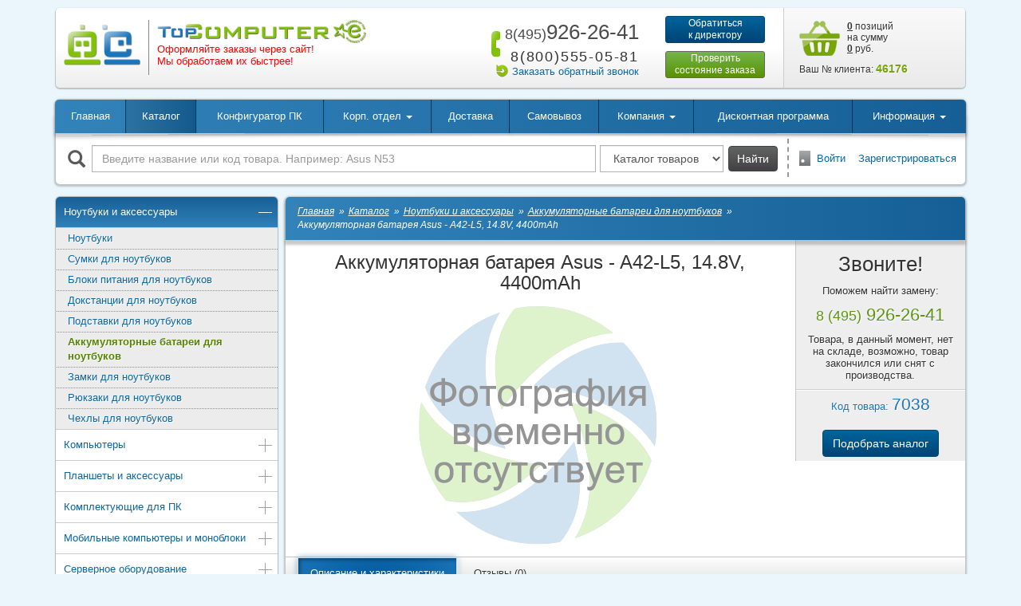

--- FILE ---
content_type: text/html; charset=windows-1251
request_url: https://topcomputer.ru/tovary/7038/
body_size: 16497
content:
<!DOCTYPE html>
<html lang="ru">
<head>
    <meta charset="windows-1251">
    <meta http-equiv="X-UA-Compatible" content="IE=edge">
    <meta name="viewport" content="width=device-width, initial-scale=1">
	<meta name="facebook-domain-verification" content="nb7xmc5wgrtxqbxr2wbb1tkc8uwpp7">
	<meta name="yandex-verification" content="57440dee93c59ffe">
	<meta name="yandex-verification" content="a69f9a29a45e319e">
    <title>Аккумуляторная батарея Asus - A42-L5, 14.8V, 4400mAh Asus L5, L5000 Series </title>
    <link href="/favicon.ico" rel="shortcut icon" type="image/x-icon">
	<meta http-equiv="Content-Type" content="text/html; charset=windows-1251">
<meta name="keywords" content="Купить аккумуляторная батарея, аккумуляторная батарея Asus - A42-L5, 14.8V, 4400mAh, цена, купить в Москве Asus, характеристики, интернет магазин, TopComputer.RU">
<meta name="description" content="Купить Аккумуляторная батарея Asus - A42-L5, 14.8V, 4400mAh Asus L5, L5000 Series в магазине Top Computer. Звоните по телефонам: 8(495)926-26-41 для Москвы и 8(800)555-05-81 других городов.">
<link rel="canonical" href="https://topcomputer.ru/tovary/7038/">
<script type="text/javascript" data-skip-moving="true">(function(w, d, n) {var cl = "bx-core";var ht = d.documentElement;var htc = ht ? ht.className : undefined;if (htc === undefined || htc.indexOf(cl) !== -1){return;}var ua = n.userAgent;if (/(iPad;)|(iPhone;)/i.test(ua)){cl += " bx-ios";}else if (/Android/i.test(ua)){cl += " bx-android";}cl += (/(ipad|iphone|android|mobile|touch)/i.test(ua) ? " bx-touch" : " bx-no-touch");cl += w.devicePixelRatio && w.devicePixelRatio >= 2? " bx-retina": " bx-no-retina";var ieVersion = -1;if (/AppleWebKit/.test(ua)){cl += " bx-chrome";}else if ((ieVersion = getIeVersion()) > 0){cl += " bx-ie bx-ie" + ieVersion;if (ieVersion > 7 && ieVersion < 10 && !isDoctype()){cl += " bx-quirks";}}else if (/Opera/.test(ua)){cl += " bx-opera";}else if (/Gecko/.test(ua)){cl += " bx-firefox";}if (/Macintosh/i.test(ua)){cl += " bx-mac";}ht.className = htc ? htc + " " + cl : cl;function isDoctype(){if (d.compatMode){return d.compatMode == "CSS1Compat";}return d.documentElement && d.documentElement.clientHeight;}function getIeVersion(){if (/Opera/i.test(ua) || /Webkit/i.test(ua) || /Firefox/i.test(ua) || /Chrome/i.test(ua)){return -1;}var rv = -1;if (!!(w.MSStream) && !(w.ActiveXObject) && ("ActiveXObject" in w)){rv = 11;}else if (!!d.documentMode && d.documentMode >= 10){rv = 10;}else if (!!d.documentMode && d.documentMode >= 9){rv = 9;}else if (d.attachEvent && !/Opera/.test(ua)){rv = 8;}if (rv == -1 || rv == 8){var re;if (n.appName == "Microsoft Internet Explorer"){re = new RegExp("MSIE ([0-9]+[\.0-9]*)");if (re.exec(ua) != null){rv = parseFloat(RegExp.$1);}}else if (n.appName == "Netscape"){rv = 11;re = new RegExp("Trident/.*rv:([0-9]+[\.0-9]*)");if (re.exec(ua) != null){rv = parseFloat(RegExp.$1);}}}return rv;}})(window, document, navigator);</script>


<link href="/bitrix/js/ui/fonts/opensans/ui.font.opensans.min.css?16625359412320" type="text/css"  rel="stylesheet" >
<link href="/bitrix/js/main/popup/dist/main.popup.bundle.min.css?166253596724774" type="text/css"  rel="stylesheet" >
<link href="/bitrix/js/altasib.errorsend/css/window.css?1560168518540" type="text/css"  rel="stylesheet" >
<link href="/bitrix/cache/css/s1/tpc_2017/page_c56cea24439300a5d67ac2e4b279c2d2/page_c56cea24439300a5d67ac2e4b279c2d2_v1.css?176899951112573" type="text/css"  rel="stylesheet" >
<link href="/bitrix/cache/css/s1/tpc_2017/template_85db9e233572dbf46666c51a6d9357ca/template_85db9e233572dbf46666c51a6d9357ca_v1.css?1768999511286632" type="text/css"  data-template-style="true" rel="stylesheet" >







<link href="/local/templates/tpc_2017/css/printer.css" rel="stylesheet" media="print">
	<script data-skip-moving="true">
 !function(f,b,e,v,n,t,s)
 {if(f.fbq)return;n=f.fbq=function(){n.callMethod?
 n.callMethod.apply(n,arguments):n.queue.push(arguments)};
 if(!f._fbq)f._fbq=n;n.push=n;n.loaded=!0;n.version='2.0';
 n.queue=[];t=b.createElement(e);t.async=!0;
 t.src=v;s=b.getElementsByTagName(e)[0];
 s.parentNode.insertBefore(t,s)}(window, document,'script',
 'https://connect.facebook.net/en_US/fbevents.js');
 fbq('init', '575974766916608');
 fbq('track', 'PageView');
 </script>

<noscript><img height="1" width="1" style="display:none;" src="https://www.facebook.com/tr?id=575974766916608&ev=PageView&noscript=1"></noscript>    <script data-skip-moving="true">
    var vkPixel, vkPriceId = 142794;
    window.vkAsyncInit = function() {
        vkPixel = new VK.Pixel('VK-RTRG-1052341-bVGQf'); vkPixel.Hit();
            }
</script>
<script data-skip-moving="true" src="//vk.com/js/api/openapi.js?169" async></script>    <!-- Admitad -->	
<script data-skip-moving="true" src="https://www.artfut.com/static/tagtag.min.js?campaign_code=55d7544463" async onerror='var self = this;window.ADMITAD=window.ADMITAD||{},ADMITAD.Helpers=ADMITAD.Helpers||{},ADMITAD.Helpers.generateDomains=function(){for(var e=new Date,n=Math.floor(new Date(2020,e.getMonth(),e.getDate()).setUTCHours(0,0,0,0)/1e3),t=parseInt(1e12*(Math.sin(n)+1)).toString(30),i=["de"],o=[],a=0;a<i.length;++a)o.push({domain:t+"."+i[a],name:t});return o},ADMITAD.Helpers.findTodaysDomain=function(e){function n(){var o=new XMLHttpRequest,a=i[t].domain,D="https://"+a+"/";o.open("HEAD",D,!0),o.onload=function(){setTimeout(e,0,i[t])},o.onerror=function(){++t<i.length?setTimeout(n,0):setTimeout(e,0,void 0)},o.send()}var t=0,i=ADMITAD.Helpers.generateDomains();n()},window.ADMITAD=window.ADMITAD||{},ADMITAD.Helpers.findTodaysDomain(function(e){if(window.ADMITAD.dynamic=e,window.ADMITAD.dynamic){var n=function(){return function(){return self.src?self:""}}(),t=n(),i=(/campaign_code=([^&]+)/.exec(t.src)||[])[1]||"";t.parentNode.removeChild(t);var o=document.getElementsByTagName("head")[0],a=document.createElement("script");a.src="https://www."+window.ADMITAD.dynamic.domain+"/static/"+window.ADMITAD.dynamic.name.slice(1)+window.ADMITAD.dynamic.name.slice(0,1)+".min.js?campaign_code="+i,o.appendChild(a)}});'></script>
<!-- /Admitad -->	<!--[if lt IE 9]>
    <script data-skip-moving="true" src="https://oss.maxcdn.com/html5shiv/3.7.3/html5shiv.min.js"></script>
    <script data-skip-moving="true" src="https://oss.maxcdn.com/respond/1.4.2/respond.min.js"></script>
    <![endif]-->
</head>
<body>
<script data-skip-moving="true" type="text/javascript">
var cookie_name = 'deduplication_cookie';
var days_to_store = 90;
var deduplication_cookie_value = 'admitad';
var channel_name = 'utm_source';

getSourceParamFromUri = function () {
    var pattern = channel_name + '=([^&]+)';
    var re = new RegExp(pattern);
    return (re.exec(document.location.search) || [])[1] || '';
};
getSourceCookie = function () {
    var matches = document.cookie.match(new RegExp(
        '(?:^|; )' + cookie_name.replace(/([\.$?*|{}\(\)\[\]\\\/\+^])/g, '\\$1') + '=([^;]*)'
    ));
    return matches ? decodeURIComponent(matches[1]) : undefined;
};
setSourceCookie = function () {
    var param = getSourceParamFromUri();
    if (!param) { return; }
    var period = days_to_store * 60 * 60 * 24 * 1000; // в секундах
    var expiresDate = new Date((period) + +new Date);
    var cookieString = cookie_name + '=' + param + '; path=/; expires=' + expiresDate.toGMTString();
    document.cookie = cookieString;
    document.cookie = cookieString + '; domain=.' + location.host;
};
setSourceCookie();
</script>


<div id="panel"></div>
<!--'start_frame_cache_y0XwfU'--><!--'end_frame_cache_y0XwfU'--><div id="site" class="container">	
	<div id="header" class="def-mb">
        <div class="logo-box">
            <div class="logo-wrapper">
                <div class="logo-1">
                    <a href="/"><img class="img-responsive" src="/local/templates/tpc_2017/images/logo-1.png" alt="logo-1"></a>
                </div>
                <div class="logo-2">
                    <a href="/"><img class="img-responsive" src="/local/templates/tpc_2017/images/logo-3.png" alt="logo-2"></a>
                    <!-- <p class="slogan">Есть из чего выбрать</p>-->                    <!--<p class="address">Выгодные условия быстрой доставки</p>-->
<p class="address" style="color:red">Оформляйте заказы через сайт!<br>Мы обработаем их быстрее!</p>                </div>
            </div>
        </div>
        <div class="phone-box">
            <div class="phone-1">
                <a href="tel:+74959262641" class="text-nowrap">
	<span class="sprite-bef icon-bef-phone" aria-hidden="true"></span>
	<span class="phone-code">8(495)</span>926-26-41
</a>            </div>
            <div class="phone-2">
                <span class="phone-desc">многоканальный</span>
<div class="clearfix"></div>
<span class="phone-code">8(800)</span>555-05-81            </div>
            <div class="callback-box">
                <span class="sprite-bef icon-bef-callback" aria-hidden="true"></span><a class="js-link" href="#callback_window" data-role="window-fb" data-fancybox-type="ajax" data-window-title="Заказать обратный звонок">Заказать обратный звонок</a>
            </div>
        </div>
        <div class="btn-box hidden-print">
            <a class="btn btn-blue btn-sm btn-director" href="#contact_director_window" data-role="window-fb" data-fancybox-type="ajax" data-window-title="Обратиться к директору">Обратиться<br>к директору</a>
            <a class="btn btn-green btn-sm btn-order" href="/informatsiia/order-info/">Проверить<br>состояние заказа</a>
        </div>
        <div class="basket-line-box">
            <div class="basket-line-wrap">
                <div id="basket-line">
	<!--'start_frame_cache_basket-line'--><!--noindex-->	
	<a rel="nofollow" href="/korzina/" class="sprite icon-basket"></a>
    <a rel="nofollow" href="/korzina/"><span>0</span> позиций<br>
	на сумму<br>
	<span>0</span> руб.</a>
<!--noindex-->
<!--'end_frame_cache_basket-line'--></div>
            </div>
            <div id="client-number-box" class="client-number-box">
	<!--'start_frame_cache_ophHye'-->	Ваш № клиента:  <span>46176</span>
	<!--'end_frame_cache_ophHye'--></div>        </div>
	</div>

    <!--noindex-->

<!--/noindex-->
	<div class="wbox wbox-nulrp box-shadow-1 def-mb hidden-print">
        <div class="top-menu-wrap">            
			<nav id="top-menu" class="navbar navbar-default navbar-hover shadow-line-1">
    <div class="container-fluid">
        <div class="navbar-header">
            <button type="button" class="navbar-toggle collapsed" data-toggle="collapse" data-target="#top-menu-collapse" aria-expanded="false">
                <span class="icon-bar"></span>
                <span class="icon-bar"></span>
                <span class="icon-bar"></span>
            </button>
            <a class="navbar-brand visible-xs" href="#">Меню</a>
        </div>
        <div id="top-menu-collapse" class="collapse navbar-collapse">
            <ul class="nav navbar-nav top-menu-nav">
							<li><a href="/">Главная</a></li>
								<li class="active"><a href="/katalog/">Каталог</a></li>
								<li><a href="/pc-configurator/">Конфигуратор ПК</a></li>
								
				<li><a href="/informatsiia/korporativnyi-otdel/" class="dropdown-toggle" data-toggle="dropdown" role="button" aria-haspopup="true" aria-expanded="false">Корп. отдел <span class="caret"></span></a>
					<ul class="dropdown-menu">
								<li><a href="/informatsiia/korporativnyi-otdel/zakaz/">Оформить заказ</a></li>
								<li><a href="/informatsiia/korporativnyi-otdel/">Общая информация</a></li>
								<li class="last"><a href="/informatsiia/korporativnyi-otdel/#sendcard">Отправить реквизиты</a></li>
				</ul></li>				<li><a href="/informatsiia/dostavka/">Доставка</a></li>
								<li><a href="/informatsiia/samovyvoz/">Самовывоз</a></li>
								
				<li><a href="/kompaniia/" class="dropdown-toggle" data-toggle="dropdown" role="button" aria-haspopup="true" aria-expanded="false">Компания <span class="caret"></span></a>
					<ul class="dropdown-menu">
								<li><a href="/kompaniia/">Компания</a></li>
								<li><a href="/kompaniia/vakansii/">Вакансии</a></li>
								<li><a href="/kompaniia/kontakty/">Контакты</a></li>
								<li><a href="/kompaniia/otzyvy/">Отзывы</a></li>
								<li class="last"><a href="/kompaniia/rekvizity/">Реквизиты</a></li>
				</ul></li>				<li><a href="/diskont/">Дисконтная программа</a></li>
								
				<li class="right-drop last"><a href="#" class="dropdown-toggle" data-toggle="dropdown" role="button" aria-haspopup="true" aria-expanded="false">Информация <span class="caret"></span></a>
					<ul class="dropdown-menu">
								<li><a href="/promo/">Акции</a></li>
								<li><a href="/informatsiia/stati/">Статьи</a></li>
								<li><a href="/informatsiia/zakony/">Законы</a></li>
								<li><a href="/informatsiia/garantiia-servis/">Гарантийное и сервисное обслуживание</a></li>
								<li><a href="/informatsiia/servisnye-centry/">Адреса авторизованных сервисных центров в Москве</a></li>
								<li><a href="/informatsiia/dopolnitelnaia-garantiia/">Дополнительная гарантия на компьютеры</a></li>
								<li><a href="/informatsiia/remont-kompiuterov/">Ремонт компьютеров</a></li>
								<li><a href="/informatsiia/politika-konfidentsialnosti/">Политика конфиденциальности</a></li>
								<li><a href="/informatsiia/order-info/">Проверка состояния заказа</a></li>
								<li><a href="/informatsiia/pravila-prodazhi-tovarov-publichnaya-oferta/">Правила продажи товаров (публичная оферта)</a></li>
								<li class="last"><a href="/informatsiia/instruktsiya-po-oformleniyu-zakazov/">Инструкция по оформлению Заказов</a></li>
				</ul></li>            </ul>
        </div>
    </div>
</nav>			
        </div>
		<!--noindex-->
        <div class="row row-mlr-fix">
		
			<div class="col-sm-12 col-md-9 search-box">
	<form action="/search/" class="form-inline">
		<!--'start_frame_cache_LNOzu6'-->		<div class="row row-sp">
			<div class="col-xs-12 input-box">
				<label for="main-search-field" class="search-label"><span class="glyphicon glyphicon-search" aria-hidden="true"></span></label>
				<input id="main-search-field" type="text" name="q" class="form-control search-field" value="" placeholder="Введите название или код товара. Например: Asus N53">
			</div>
			<div class="control-box">
				<select class="form-control" name="where">
										<option value="iblock_catalogs">Каталог товаров</option>
										<option value="iblock_info">Информация</option>
										<option value="">Везде</option>
				</select>
				<button type="submit" class="btn btn-md btn-grey">Найти</button>
			</div>
		</div>
		<!--'end_frame_cache_LNOzu6'-->	</form>
</div>            
			<!--noindex-->
<div class="col-sm-12 col-md-3 auth-box">
	<span class="sprite-bef icon-bef-door"></span><a href="/login/?backurl=%2Ftovary%2F7038%2F" rel="nofollow">Войти</a>
		&nbsp;&nbsp;&nbsp;<a href="/login/?register=yes&amp;backurl=%2Ftovary%2F7038%2F" rel="nofollow">Зарегистрироваться</a>
	</div>
<!--/noindex-->           
        </div>
		<!--/noindex-->
    </div>
	<!--'start_frame_cache_2DJmFo'--><div class="row row-no-gutters">
	<div class="col-xs-12">
		<div id="carousel-aicXL_697acc8241e12" class="owl-carousel owl-theme-tpc def-mb owl-carouselHBanner hidden-xs">
			<a href="https://topcomputer.ru/informatsiia/korporativnyi-otdel/" title="Обслуживание юридических лиц" target="" style="display:block;"><img src="/upload/rk/589/cmgme8sna06sr3nbzfjvrcea5hw4my2v.jpg"></a>		</div>
	</div>
</div>

<!--'end_frame_cache_2DJmFo'--><div class="row row-sp main-box def-mb">
        <div class="hidden-xs col-sm-3 col-padding hidden-print">
        


<ul id="left-menu" class="box-shadow-2">
		<li class="active open"><a href="/katalog/591-aksessuary-dlia-noutbukov/">Ноутбуки и аксессуары <span class="caret"></span></a>
			<ul>
			<li><a href="/katalog/1-noutbuki/">Ноутбуки</a></li>
			<li><a href="/katalog/96-sumki-dlia-noutbukov/">Сумки для ноутбуков</a></li>
			<li><a href="/katalog/120-adaptery-pitaniia-dlia-noutbukov/">Блоки питания для ноутбуков</a></li>
			<li><a href="/katalog/121-dok-stantsii-dlia-noutbukov/">Докстанции для ноутбуков</a></li>
			<li><a href="/katalog/123-podstavki-dlia-noutbukov/">Подставки для ноутбуков</a></li>
			<li class="active"><a href="/katalog/267-akkumuliatornye-batarei-dlia-noutbukov/">Аккумуляторные батареи для ноутбуков</a></li>
			<li><a href="/katalog/3553-zamki-dlya-noutbukov/">Замки для ноутбуков</a></li>
			<li><a href="/katalog/1561-ryukzaki-dlya-noutbukov/">Рюкзаки для ноутбуков</a></li>
			<li><a href="/katalog/1563-chekhly-dlya-noutbukov/">Чехлы для ноутбуков</a></li>
	</ul></li>		<li><a href="/katalog/84-kompiutery/">Компьютеры <span class="caret" data-sub-menu-type="ajax" data-parent-id="84"></span></a></li>
			<li><a href="/katalog/592-aksessuary-dlia-planshetov/">Планшеты и аксессуары <span class="caret" data-sub-menu-type="ajax" data-parent-id="592"></span></a></li>
			<li><a href="/katalog/254-komplektuiushchie-dlia-pk/">Комплектующие для ПК <span class="caret" data-sub-menu-type="ajax" data-parent-id="254"></span></a></li>
			<li><a href="/katalog/3040-mobilnye-kompyutery-i-monobloki/">Мобильные компьютеры и моноблоки <span class="caret" data-sub-menu-type="ajax" data-parent-id="3040"></span></a></li>
			<li><a href="/katalog/758-servernoe-oborudovanie/">Серверное оборудование <span class="caret" data-sub-menu-type="ajax" data-parent-id="758"></span></a></li>
			<li><a href="/katalog/136-setevoe-oborudovanie/">Сетевое оборудование <span class="caret" data-sub-menu-type="ajax" data-parent-id="136"></span></a></li>
			<li><a href="/katalog/83-periferiia-aksessuary-dlia-pk/">Периферия и аксессуары для ПК <span class="caret" data-sub-menu-type="ajax" data-parent-id="83"></span></a></li>
			<li><a href="/katalog/128-soft-uslugi/">Софт и услуги <span class="caret" data-sub-menu-type="ajax" data-parent-id="128"></span></a></li>
			<li><a href="/katalog/268-telefony-smartfony/">Телефоны и смартфоны <span class="caret" data-sub-menu-type="ajax" data-parent-id="268"></span></a></li>
			<li><a href="/katalog/1392-televizory-aksessuary/">Телевизоры и аксессуары <span class="caret" data-sub-menu-type="ajax" data-parent-id="1392"></span></a></li>
			<li><a href="/katalog/1393-audio-video-tekhnika/">Аудио- и видеотехника <span class="caret" data-sub-menu-type="ajax" data-parent-id="1393"></span></a></li>
			<li><a href="/katalog/847-foto-videokamery/">Фото- и видеокамеры <span class="caret" data-sub-menu-type="ajax" data-parent-id="847"></span></a></li>
			<li><a href="/katalog/532-klimaticheskaia-tekhnika/">Климатическая техника <span class="caret" data-sub-menu-type="ajax" data-parent-id="532"></span></a></li>
			<li><a href="/katalog/326-igrovie-pristavki/">Игровые приставки <span class="caret" data-sub-menu-type="ajax" data-parent-id="326"></span></a></li>
			<li><a href="/katalog/414-tekhnika-dlia-doma/">Техника для дома <span class="caret" data-sub-menu-type="ajax" data-parent-id="414"></span></a></li>
			<li><a href="/katalog/1253-tovary-dlia-doma/">Товары для дома <span class="caret" data-sub-menu-type="ajax" data-parent-id="1253"></span></a></li>
			<li><a href="/katalog/1659-tovary-dlia-kukhni/">Товары для кухни <span class="caret" data-sub-menu-type="ajax" data-parent-id="1659"></span></a></li>
			<li><a href="/katalog/531-tekhnika-dlia-kukhni/">Техника для кухни <span class="caret" data-sub-menu-type="ajax" data-parent-id="531"></span></a></li>
			<li><a href="/katalog/1036-tovary-dlia-ofisa/">Товары для офиса и магазинов <span class="caret" data-sub-menu-type="ajax" data-parent-id="1036"></span></a></li>
			<li><a href="/katalog/1401-bytovaia-khimiia-chistiashchie-sredstva/">Бытовая химия <span class="caret" data-sub-menu-type="ajax" data-parent-id="1401"></span></a></li>
			<li><a href="/katalog/1406-dacha-sad-ogorod/">Дача, сад и огород <span class="caret" data-sub-menu-type="ajax" data-parent-id="1406"></span></a></li>
			<li><a href="/katalog/1250-kompyuternye-stulya-kresla/">Компьютерные стулья и кресла <span class="caret" data-sub-menu-type="ajax" data-parent-id="1250"></span></a></li>
			<li><a href="/katalog/2915-tekstil/">Текстиль <span class="caret" data-sub-menu-type="ajax" data-parent-id="2915"></span></a></li>
			<li><a href="/katalog/3638-torgovoe-oborudovanie/">Торговое оборудование <span class="caret" data-sub-menu-type="ajax" data-parent-id="3638"></span></a></li>
			<li><a href="/katalog/1065-turizm-otdykh/">Туризм и отдых <span class="caret" data-sub-menu-type="ajax" data-parent-id="1065"></span></a></li>
			<li><a href="/katalog/1290-khobbi-razvlecheniya/">Хобби и развлечения <span class="caret" data-sub-menu-type="ajax" data-parent-id="1290"></span></a></li>
			<li><a href="/katalog/415-poleznye-melochi/">Полезные мелочи <span class="caret" data-sub-menu-type="ajax" data-parent-id="415"></span></a></li>
			<li><a href="/katalog/700-instrumenty/">Инструменты <span class="caret" data-sub-menu-type="ajax" data-parent-id="700"></span></a></li>
			<li><a href="/katalog/861-gadzhety/">Гаджеты <span class="caret" data-sub-menu-type="ajax" data-parent-id="861"></span></a></li>
			<li><a href="/katalog/829-detskie-tovary/">Детские товары <span class="caret" data-sub-menu-type="ajax" data-parent-id="829"></span></a></li>
			<li><a href="/katalog/615-krasota-zdorove/">Красота и здоровье <span class="caret" data-sub-menu-type="ajax" data-parent-id="615"></span></a></li>
			<li><a href="/katalog/746-sport-otdykh/">Спорт и отдых <span class="caret" data-sub-menu-type="ajax" data-parent-id="746"></span></a></li>
			<li><a href="/katalog/833-santekhnika/">Сантехника и отопление <span class="caret" data-sub-menu-type="ajax" data-parent-id="833"></span></a></li>
			<li><a href="/katalog/322-avtotovary/">Автотовары <span class="caret" data-sub-menu-type="ajax" data-parent-id="322"></span></a></li>
	</ul>
<div class="clearfix def-mb"></div>

<div class="lazy-load-box" data-lazy-load-tag="banner_1"></div>
<div class="lazy-load-box" data-lazy-load-tag="banner_2"></div>





<div class="lazy-load-box" data-lazy-load-tag="banner_7"></div>

    </div>
        <div class="col-xs-12 col-sm-9 col-padding print-width-100">
        <div class="wbox main-wbox wbox-nulrp box-shadow-1">
            <div class="wbox-header box-shadow-3"><ul class="breadcrumbs breadcrumbs-white" itemscope itemtype="http://schema.org/BreadcrumbList">
			<li itemprop="itemListElement" itemscope itemtype="http://schema.org/ListItem">
				<a href="/" title="Главная" itemprop="item"><span itemprop="name">Главная</span></a>
				<meta itemprop="position" content="1">
			</li>
			<li itemprop="itemListElement" itemscope itemtype="http://schema.org/ListItem">
				<a href="/katalog/" title="Каталог" itemprop="item"><span itemprop="name">Каталог</span></a>
				<meta itemprop="position" content="2">
			</li>
			<li itemprop="itemListElement" itemscope itemtype="http://schema.org/ListItem">
				<a href="/katalog/591-aksessuary-dlia-noutbukov/" title="Ноутбуки и аксессуары" itemprop="item"><span itemprop="name">Ноутбуки и аксессуары</span></a>
				<meta itemprop="position" content="3">
			</li>
			<li itemprop="itemListElement" itemscope itemtype="http://schema.org/ListItem">
				<a href="/katalog/267-akkumuliatornye-batarei-dlia-noutbukov/" title="Аккумуляторные батареи для ноутбуков" itemprop="item"><span itemprop="name">Аккумуляторные батареи для ноутбуков</span></a>
				<meta itemprop="position" content="4">
			</li>		
			<li>
				Аккумуляторная батарея Asus - A42-L5, 14.8V, 4400mAh
			</li></ul></div><div class="clearfix"></div>                            <div class="clearfix"></div>
                                    
	
<div id="catalog-product-detail" class="row catalog-product" itemscope itemtype="https://schema.org/Product">
	<div class="col-md-12 col-lg-9 col-1">
		<h1 class="product-title" itemprop="name">Аккумуляторная батарея Asus - A42-L5, 14.8V, 4400mAh</h1>
		<div class="product-images-box">
			<div class="product-icon-box">
						</div>			
						
			<div class="owl-carousel owl-theme-tpc product-images">
						
				<div class="product-img">
					<img itemprop="image" class="img-responsive center-block" src="/upload/resize_cache/images/f9/400_400_140cd750bba9870f18aada2478b24840a/f9d67632773c83d42aa1cf94ddb3524c.jpg" alt="" title="">				</div>
						</div>
		</div>
	</div>
	<div class="col-md-12 col-lg-3 col-2">
		<div class="row">
					<div class="col-xs-6 col-lg-12 col-1">
				<div class="not-available-notice">
					
<p class="notice-title">Звоните!</p>
<p>Поможем найти замену:</p>
<p class="notice-phone text-green"><span>8 (495)</span> 926-26-41</p>
<p>Товара, в данный момент, нет на складе, возможно, товар закончился или снят с производства.</p>				</div>			
			</div>
			<div class="col-xs-6 col-lg-12 col-2">
				<div class="clearfix sep-line-1 not-available-sep-line"></div>
				<div class="product-art">Код товара: <span>7038</span></div>
                                <br>
                <a href="/katalog/267-akkumuliatornye-batarei-dlia-noutbukov/" class="btn btn-blue">Подобрать аналог</a>
                			</div>
				</div>
	</div>	
	<div class="clearfix"></div>
    <div class="clearfix"></div>	
	
	
	<ul id="product-tabs" class="nav nav-tabs nav-tabs-2">	
	<li class="active"><a href="#tab1-1"  data-toggle="tab">Описание и характеристики</a></li>
	<li><a href="#tab1-2"  data-toggle="tab">Отзывы (0)</a></li>
</ul>
<div class="tab-content">
	<div id="tab1-1" class="tab-pane fade in active">
				
			
			<div class="clearfix"></div>
	
		<table class="catalog-product-props">
		<tbody>
				<tr>
			<td class="prop-title">Тип аккумулятора:</td>	
			<td>
							Li-Ion						</td>
		</tr>
				<tr>
			<td class="prop-title">Количество ячеек аккумулятора:</td>	
			<td>
							6						</td>
		</tr>
				<tr>
			<td class="prop-title">Ёмкость аккумулятора:</td>	
			<td>
							4400mAh						</td>
		</tr>
				<tr>
			<td class="prop-title">Напряжение аккумулятора:</td>	
			<td>
							14.8V						</td>
		</tr>
				<tr>
			<td class="prop-title">Совместимость:</td>	
			<td>
							A42-L5						</td>
		</tr>
				<tr>
			<td class="prop-title">Подходит для моделей:</td>	
			<td>
							Asus L5, L5C, L5D, L5G, L5000, L5000C, L5000D, L5000G, L5500, L5800, L5900 Series						</td>
		</tr>
					</tbody>
	</table>
			</div>	
	<div id="tab1-2" class="tab-pane fade">
			 <!--'start_frame_cache_lAlZWM'--><div id="sotbit-reviews-statistic" class="row">
    <div class="col-xs-12">
        <h3>Отзывы&nbsp;(0)</h3>
                    <p class="no-reviews-title1">У данного товара пока нет отзывов </p>
            <p class="no-reviews-title2">Оставьте свой отзыв! </p>
            </div>
</div>
<!--'end_frame_cache_lAlZWM'--><!--'start_frame_cache_YTCRup'--><div class="add-reviews">
    <div class="row">
        <div class="col-xs-12">
            <div class="alert alert-success alert-dismissible success def-mb" role="alert" style="display:none;">
                <button type="button" class="close" onclick="$(this).parent().hide(); return false;" aria-label="Close"><span aria-hidden="true">&times;</span></button>
                Спасибо, Ваш отзыв отправлен.            </div>
            <a href="javascript:void(0);" class="btn btn-green btn-spoiler">Написать отзыв</a>
        </div>
    </div>
    <div class="row spoiler-reviews-body">
        <div class="col-xs-12">
                    <div class="alert alert-warning" role="alert">
                <p>Комментарии могут оставлять только зарегистрированные и авторизованные пользователи.</p>
            </div>
                </div>
    </div>
</div>
<!--'end_frame_cache_YTCRup'-->
<div id="sotbit-reviews-filter" class="row row-no-gutters" data-url="/tovary/7038/" data-max-rating="5" data-id-element="7038" data-site-dir="/" data-template="top">
    <div class="col-xs-12 col-sm-6 filter-box">
        <span class="filter-label">Фильтр: </span>
        <div class="dropdown">
            <button class="btn btn-default btn-md dropdown-toggle" type="button" id="sotbit-reviews-filter-rating" data-toggle="dropdown" aria-haspopup="true" aria-expanded="true">
                <span class="current-rating" data-value="-1">Общий рейтинг (0)</span>
                <span class="caret"></span>
            </button>
            <ul id="sotbit-reviews-filter-rating-menu" class="dropdown-menu" aria-labelledby="">
                <li><a href="javascript:void(0);" data-value="-1">Общий рейтинг (0)</a></li>
                                    <li>
                        <a href="javascript:void(0);" data-value="5">
                            <span class="glyphicon glyphicon-star"></span> <span class="glyphicon glyphicon-star"></span> <span class="glyphicon glyphicon-star"></span> <span class="glyphicon glyphicon-star"></span> <span class="glyphicon glyphicon-star"></span> (0)
                        </a>
                    </li>
                                    <li>
                        <a href="javascript:void(0);" data-value="4">
                            <span class="glyphicon glyphicon-star"></span> <span class="glyphicon glyphicon-star"></span> <span class="glyphicon glyphicon-star"></span> <span class="glyphicon glyphicon-star"></span> (0)
                        </a>
                    </li>
                                    <li>
                        <a href="javascript:void(0);" data-value="3">
                            <span class="glyphicon glyphicon-star"></span> <span class="glyphicon glyphicon-star"></span> <span class="glyphicon glyphicon-star"></span> (0)
                        </a>
                    </li>
                                    <li>
                        <a href="javascript:void(0);" data-value="2">
                            <span class="glyphicon glyphicon-star"></span> <span class="glyphicon glyphicon-star"></span> (0)
                        </a>
                    </li>
                                    <li>
                        <a href="javascript:void(0);" data-value="1">
                            <span class="glyphicon glyphicon-star"></span> (0)
                        </a>
                    </li>
                            </ul>
        </div>
    </div>
    <div class="col-xs-12 col-sm-6 sort-box">
        <span class="sort-label">Сортировать по:</span>
        <div class="dropdown">
            <button class="btn btn-default btn-md dropdown-toggle" type="button" id="sotbit-reviews-sort" data-toggle="dropdown" aria-haspopup="true" aria-expanded="true">
                <span class="current-sort" data-sort-by="DATE_CREATION" data-sort-order="">Самые новые</span>
                <span class="caret"></span>
            </button>
            <ul id="sotbit-reviews-sort-menu" class="dropdown-menu" aria-labelledby="sotbit-reviews-sort">
                <li><a href="javascript:void(0);" data-sort-by="DATE_CREATION" data-sort-order="desc">Самые новые</a></li>
                <li><a href="javascript:void(0);" data-sort-by="DATE_CREATION" data-sort-order="asc">Самые старые</a></li>
                <li><a href="javascript:void(0);" data-sort-by="RATING" data-sort-order="desc">Высокий рейтинг</a></li>
                <li><a href="javascript:void(0);" data-sort-by="RATING" data-sort-order="asc">Низкий рейтинг</a></li>
                <li><a href="javascript:void(0);" data-sort-by="LIKES" data-sort-order="desc">Самые полезные</a></li>
            </ul>
        </div>
    </div>
</div>

<div id="reviews-list" data-primary-color="">
<!--'start_frame_cache_z61UxX'-->        <p>Отзывов не найдено...</p>
    
    
    <div id="idsReviews" style="display:none" data-site-dir="/">a:0:{}</div>

    <!--'end_frame_cache_z61UxX'--></div>


		</div>	
</div>

</div>

        </div>
        <!--noindex-->
<div class="row row-mlr-fix wbox wbox-nlrp box-shadow-1 clearfix def-tb">
	<div class="col-xs-12">			
		<p class="title title-size-1">Обращаем Ваше внимание:</p>
		<p>Информация о технических характеристиках, описании, комплекте поставки и внешнем виде носит ознакомительный характер, не является публичной офертой, определяемой положениями статьи 437 ГК РФ и может быть изменена производителем без предварительного уведомления.</p>
		<p style="font-size:16px;"><b>Полную информацию о Товаре Вы можете получить на официальном сайте производителя товара.</b></p>
		<p>Все представленные товары хранятся на складе. Самовывоз и доставка товаров возможны только после подтверждения заказа и перемещения товара в пункт выдачи заказов или службу доставки. Пункты выдачи заказов не являются шоурумами.</p>
		
	</div>
</div>
<!--/noindex-->        </div>
</div>
	<div id="footer" class="wbox box-shadow-1 wbox-nulrp">        
		<div id="bottom-menu" class="row row-mlr-fix">
	<ul>		
			
		<li><a href="/">Главная</a></li>
			
		<li><a href="/novosti/">Новости</a></li>
			
		<li><a href="/delivery/">Доставка</a></li>
			
		<li><a href="/informatsiia/samovyvoz/">Самовывоз</a></li>
			
		<li><a href="/informatsiia/garantiia-servis/">Гарантия и сервис</a></li>
			
		<li><a href="/kompaniia/kontakty/">Контакты</a></li>
			
		<li><a href="/kompaniia/vakansii/">Вакансии</a></li>
			
		<li><a href="/kompaniia/">Компания</a></li>
			
		<li><a href="/sitemap.html">Карта сайта</a></li>
		</ul>
</div>				
        <div class="row row-mlr-fix">
            <div class="col-xs-12 col-sm-6 col-sm-push-3 col-md-8 col-md-push-2 contacts">
				<div class="row">
<div class="col-xs-12 col-sm-6 col-md-4 def-mb">
		Оформить заказ:<br>
		<a href="mailto:zakaz@topcomputer.ru">zakaz@topcomputer.ru</a><br>
		<a href="mailto:opt@topcomputer.ru">opt@topcomputer.ru</a> (опт)<br>
		Тел.: +7(495) 926-26-41
	</div>

	<div class="col-xs-12 col-sm-6 col-md-4 def-mb">
		Для поставщиков:<br>
		<a href="mailto:partner@topcomputer.ru">partner@topcomputer.ru</a>
	</div>
<div class="col-xs-12 col-sm-6 col-md-4 def-mb">
		Для юридических лиц:<br>
		<a href="mailto:corp.zakaz@topcomputer.ru">corp.zakaz@topcomputer.ru</a>
	</div>

</div>
 <!-- <div>
 <span style="font-size: 7pt;">*Планируется открытие пунктов выдачи заказов во всех городах Подмосковья с численностью населения от 50.000 жителей до конца 2020 года.<br>
 </span>  <span style="font-size: 7pt;">** На пунктах выдачи заказов (ПВЗ) TopComputer, указанных на этой<span style="color: #0076a4;"> </span><a href="https://topcomputer.ru/informatsiia/samovyvoz/"><span style="color: #0076a4;">странице</span></a>, осуществляется выдача заказов клиентам без дополнительных доплат за доставку товара до пунктов выдачи заказов. При использовании сторонних ПВЗ (транспортные компании или другие сервисы) условия получения заказа могут отличаться.&nbsp;<span style="font-size: 7pt;"><br>
 </span>  </span>
</div>
-->			</div>
            <div class="col-xs-12 col-sm-3 col-sm-push-3 col-md-2 col-md-push-2 social">
				<div class="social-links">
 <a data-ymc-reach-goal="click_social" href="https://vkontakte.ru/topcomputer"><img alt="vk32.jpg" src="/upload/medialibrary/124/124fa929195398ffa1c61cc791f04eef.jpg" title="вконтакте"></a> 
<a data-ymc-reach-goal="click_social" href="https://ok.ru/group/56358168428646"><img alt="ok32-2.jpg" src="/upload/medialibrary/c2b/c2b872980a3bff1f702051a5907d750b.jpg" title="одноклассники"></a>
</div>
 <br>            </div>
            <div class="col-xs-12 col-sm-3 col-sm-pull-9 col-md-pull-10 col-md-2 copyright">
				&copy; 2007 - 2026, TopComputer.ru<br>Все права защищены.            </div>
        </div>
    </div>
	<div id="bitrix_custom_loader"><div class="bclanimation"></div></div>
</div>
<div id="scroll-to-up" class="sprite" style="display:none" title="Вверх"></div>
	<!--begin of Google Analystics-->
	<script data-skip-moving="true" type="text/javascript">
	  var _gaq = _gaq || [];
	  _gaq.push(['_setAccount', 'UA-2546655-1']);
	  _gaq.push(['_trackPageview']);

	  (function() {
		var ga = document.createElement('script'); ga.type = 'text/javascript'; ga.async = true;
		ga.src = ('https:' == document.location.protocol ? 'https://' : 'http://') + 'stats.g.doubleclick.net/dc.js';
		var s = document.getElementsByTagName('script')[0]; s.parentNode.insertBefore(ga, s);
	  })();
	</script>
	<!--end of Google Analystics-->

	<!-- Yandex.Metrika counter -->
	<script data-skip-moving="true" type="text/javascript">
	var yaParams = {};
	</script>
	<script data-skip-moving="true" type="text/javascript">
	(function (d, w, c) {
		(w[c] = w[c] || []).push(function() {
			try {
				w.yaCounter988939 = new Ya.Metrika({id:988939,
						webvisor:true,
						clickmap:true,
						trackLinks:true,
						accurateTrackBounce:true,params:window.yaParams||{ }});
			} catch(e) { }
		});

		var n = d.getElementsByTagName("script")[0],
			s = d.createElement("script"),
			f = function () { n.parentNode.insertBefore(s, n); };
		s.type = "text/javascript";
		s.async = true;
		s.src = (d.location.protocol == "https:" ? "https:" : "http:") + "//mc.yandex.ru/metrika/watch.js";

		if (w.opera == "[object Opera]") {
			d.addEventListener("DOMContentLoaded", f, false);
		} else { f(); }
	})(document, window, "yandex_metrika_callbacks");
	</script>
	<noscript><div><img src="//mc.yandex.ru/watch/988939" style="position:absolute; left:-9999px;" alt="" /></div></noscript>
	<!-- /Yandex.Metrika counter -->
	
		<div id="last" class="hidden"></div>
<script type="text/javascript">if(!window.BX)window.BX={};if(!window.BX.message)window.BX.message=function(mess){if(typeof mess==='object'){for(let i in mess) {BX.message[i]=mess[i];} return true;}};</script>
<script type="text/javascript">(window.BX||top.BX).message({'JS_CORE_LOADING':'Загрузка...','JS_CORE_NO_DATA':'- Нет данных -','JS_CORE_WINDOW_CLOSE':'Закрыть','JS_CORE_WINDOW_EXPAND':'Развернуть','JS_CORE_WINDOW_NARROW':'Свернуть в окно','JS_CORE_WINDOW_SAVE':'Сохранить','JS_CORE_WINDOW_CANCEL':'Отменить','JS_CORE_WINDOW_CONTINUE':'Продолжить','JS_CORE_H':'ч','JS_CORE_M':'м','JS_CORE_S':'с','JSADM_AI_HIDE_EXTRA':'Скрыть лишние','JSADM_AI_ALL_NOTIF':'Показать все','JSADM_AUTH_REQ':'Требуется авторизация!','JS_CORE_WINDOW_AUTH':'Войти','JS_CORE_IMAGE_FULL':'Полный размер'});</script><script type="text/javascript" src="/bitrix/js/main/core/core.min.js?1662535967216421"></script><script>BX.setJSList(['/bitrix/js/main/core/core_ajax.js','/bitrix/js/main/core/core_promise.js','/bitrix/js/main/polyfill/promise/js/promise.js','/bitrix/js/main/loadext/loadext.js','/bitrix/js/main/loadext/extension.js','/bitrix/js/main/polyfill/promise/js/promise.js','/bitrix/js/main/polyfill/find/js/find.js','/bitrix/js/main/polyfill/includes/js/includes.js','/bitrix/js/main/polyfill/matches/js/matches.js','/bitrix/js/ui/polyfill/closest/js/closest.js','/bitrix/js/main/polyfill/fill/main.polyfill.fill.js','/bitrix/js/main/polyfill/find/js/find.js','/bitrix/js/main/polyfill/matches/js/matches.js','/bitrix/js/main/polyfill/core/dist/polyfill.bundle.js','/bitrix/js/main/core/core.js','/bitrix/js/main/polyfill/intersectionobserver/js/intersectionobserver.js','/bitrix/js/main/lazyload/dist/lazyload.bundle.js','/bitrix/js/main/polyfill/core/dist/polyfill.bundle.js','/bitrix/js/main/parambag/dist/parambag.bundle.js']);
BX.setCSSList(['/bitrix/js/main/lazyload/dist/lazyload.bundle.css','/bitrix/js/main/parambag/dist/parambag.bundle.css']);</script>
<script type="text/javascript">(window.BX||top.BX).message({'LANGUAGE_ID':'ru','FORMAT_DATE':'DD.MM.YYYY','FORMAT_DATETIME':'DD.MM.YYYY HH:MI:SS','COOKIE_PREFIX':'BITRIX_SM','SERVER_TZ_OFFSET':'10800','UTF_MODE':'N','SITE_ID':'s1','SITE_DIR':'/','USER_ID':'','SERVER_TIME':'1769655426','USER_TZ_OFFSET':'0','USER_TZ_AUTO':'Y','bitrix_sessid':'039783df55e41a257de5cb2ede00f5c0'});</script><script type="text/javascript" src="/bitrix/js/main/popup/dist/main.popup.bundle.min.js?166253596764063"></script>
<script type="text/javascript">BX.setJSList(['/local/templates/tpc_2017/libs/owlcarousel/owl.carousel.js','/local/templates/tpc_2017/js/sc_lazy_loader.js','/local/templates/tpc_2017/js/mleftmenu.js','/local/templates/tpc_2017/components/advanced/catalog.element/.default/script.js','/local/templates/tpc_2017/js/ybclean.js','/local/templates/tpc_2017/js/ajax_tab_loader.js','/local/templates/tpc_2017/components/advanced/tc.delivery.list/.default/script.js','/local/templates/tpc_2017/components/sotbit/reviews.reviews.add/top/script.js','/local/templates/tpc_2017/components/sotbit/reviews.reviews.filter/top/script.js','/local/templates/tpc_2017/components/sotbit/reviews.reviews.list/top/script.js','/local/templates/tpc_2017/libs/bootstrap/3.4.1/js/bootstrap.min.js','/local/templates/tpc_2017/js/bx_loader.js','/local/templates/tpc_2017/js/bx_message.js','/local/templates/tpc_2017/js/sc.js','/local/templates/tpc_2017/js/sc_helpers.js','/local/templates/tpc_2017/js/tc_confirmed_reg_policy.js','/local/templates/tpc_2017/libs/mousewheel/jquery.mousewheel.pack.js','/local/templates/tpc_2017/libs/fancybox2/jquery.fancybox.pack.js','/local/templates/tpc_2017/libs/scrollto/jquery.scrollTo.min.js','/local/templates/tpc_2017/libs/maskedinput/jquery.maskedinput.min.js','/local/templates/tpc_2017/libs/imagesloaded/imagesloaded.pkgd.min.js','/local/templates/tpc_2017/libs/lazyload/lazyload.min.js','/local/templates/tpc_2017/js/myscrollup.js','/local/templates/tpc_2017/js/common.js','/local/templates/tpc_2017/components/bitrix/sale.basket.basket.line/.default/basket_script.js']);</script>
<script type="text/javascript">BX.setCSSList(['/local/templates/tpc_2017/libs/owlcarousel/assets/owl.carousel.css','/local/templates/tpc_2017/libs/owlcarousel/assets/owl.theme.tpc.css','/local/templates/tpc_2017/components/sotbit/reviews.statistics/top/style.css','/local/templates/tpc_2017/components/sotbit/reviews.reviews.add/top/style.css','/local/templates/tpc_2017/components/sotbit/reviews.reviews.filter/top/style.css','/local/templates/tpc_2017/components/sotbit/reviews.reviews.list/top/style.css','/local/templates/tpc_2017/libs/bootstrap/3.4.1/css/bootstrap.min.css','/local/templates/tpc_2017/libs/fancybox2/jquery.fancybox.css','/local/templates/tpc_2017/fonts/fonts.css','/local/templates/tpc_2017/libs/fontawesome/5.14.0/css/fontawesome.min.css','/local/templates/tpc_2017/libs/fontawesome/5.14.0/css/light.min.css','/local/templates/tpc_2017/css/loader.css','/local/templates/tpc_2017/css/common.css']);</script>
<script src="https://ajax.googleapis.com/ajax/libs/jquery/1.12.4/jquery.min.js"></script>
<script>$(function(){$('#left-menu').mLeftMenu();});</script>
<script type="text/javascript">
var ALXerrorSendMessages={
        'head':'Найденная Вами ошибка в тексте',
        'footer':'<b>Послать сообщение об ошибке автору?</b><br/><span style="font-size:10px;color:#7d7d7d">(ваш браузер останется на той же странице)</span>',
        'comment':'Комментарий для автора (необязательно)',
        'TitleForm':'Сообщение об ошибке',
        'ButtonSend':'Отправить',
        'LongText':'Вы выбрали слишком большой объем текста.',
        'LongText2':'Попробуйте ещё раз.',
        'cancel':'Отмена',
        'senderror':'Ошибка отправки сообщения!',
        'close':'Закрыть',
        'text_ok':'Ваше сообщение отправлено.',
        'text_ok2':'Спасибо за внимание!'
}
</script>
<script type='text/javascript' async src='/bitrix/js/altasib.errorsend/error.js'></script>



<script type="text/javascript"  src="/bitrix/cache/js/s1/tpc_2017/template_c7e73125dc7275df0b673c81618a910a/template_c7e73125dc7275df0b673c81618a910a_v1.js?1768999511104962"></script>
<script type="text/javascript"  src="/bitrix/cache/js/s1/tpc_2017/page_a8171bfd38bccb60cf28b635e9477a32/page_a8171bfd38bccb60cf28b635e9477a32_v1.js?176899951163739"></script>
<script>var tc_template_counter_enable = true</script>
<script>BX.message({'TC_T_BTN_IN_BASKET_TITLE':'Оформить','TC_T_COLLAPSE_TITLE':'Свернуть','TC_T_EXPAND_TITLE':'Развернуть','TC_T_CATALOG_FILTER_LABEL_TEXT':'<span style=\"white-space:nowrap\">Найдено товаров: <b>#COUNT#<\/b> <a class=\"filter-link\" href=\"#LINK#\">посмотреть&raquo;<\/a><\/span>','TC_T_AJAX_LOADER_TEXT':'Ждите...','TC_T_CHOSEN_SELECT_SEARCH_EMPTY_TEXT':'Ничего не найдено...','TC_T_AJAX_WINDOW_NOT_EXIST':'Попробуйте позднее...','TC_T_PLEASE_TRY_AGAIN_LATER':'<b>Ошибка:<\/b> попробуйте позднее или свяжитесь с нашими менеджерами по телефону.'});</script>
<script>$(function(){$('div[data-lazy-load-tag]').scLazyLoader();})</script>
<script type="text/javascript">var _ba = _ba || []; _ba.push(["aid", "8bd99c86d058fcb488cacbb506ff3978"]); _ba.push(["host", "topcomputer.ru"]); (function() {var ba = document.createElement("script"); ba.type = "text/javascript"; ba.async = true;ba.src = (document.location.protocol == "https:" ? "https://" : "http://") + "bitrix.info/ba.js";var s = document.getElementsByTagName("script")[0];s.parentNode.insertBefore(ba, s);})();</script>


<script type="text/javascript">
$(function(){
    var  basketLine = new SC.SmallCart({'siteId':'s1','cartId':'basket-line','bitrix_sessid':'039783df55e41a257de5cb2ede00f5c0','ajaxPath':'/bitrix/components/bitrix/sale.basket.basket.line/ajax.php','templateName':'.default','arParams':{'PATH_TO_BASKET':'/korzina/','PATH_TO_PERSONAL':'/personal/','SHOW_PERSONAL_LINK':'N','COMPONENT_TEMPLATE':'.default','PATH_TO_ORDER':'/personal/order/make/','SHOW_NUM_PRODUCTS':'Y','SHOW_TOTAL_PRICE':'Y','SHOW_EMPTY_VALUES':'Y','SHOW_AUTHOR':'N','PATH_TO_REGISTER':'/login/','PATH_TO_PROFILE':'/personal/','SHOW_PRODUCTS':'N','POSITION_FIXED':'N','HIDE_ON_BASKET_PAGES':'N','PATH_TO_AUTHORIZE':'/login/','CACHE_TYPE':'A','SHOW_REGISTRATION':'N','SHOW_DELAY':'Y','SHOW_NOTAVAIL':'Y','SHOW_IMAGE':'Y','SHOW_PRICE':'Y','SHOW_SUMMARY':'Y','POSITION_VERTICAL':'top','POSITION_HORIZONTAL':'right','MAX_IMAGE_SIZE':'70','AJAX':'N','~PATH_TO_BASKET':'/korzina/','~PATH_TO_PERSONAL':'/personal/','~SHOW_PERSONAL_LINK':'N','~COMPONENT_TEMPLATE':'.default','~PATH_TO_ORDER':'/personal/order/make/','~SHOW_NUM_PRODUCTS':'Y','~SHOW_TOTAL_PRICE':'Y','~SHOW_EMPTY_VALUES':'Y','~SHOW_AUTHOR':'N','~PATH_TO_REGISTER':'/login/','~PATH_TO_PROFILE':'/personal/','~SHOW_PRODUCTS':'N','~POSITION_FIXED':'N','~HIDE_ON_BASKET_PAGES':'N','~PATH_TO_AUTHORIZE':'/login/','~CACHE_TYPE':'A','~SHOW_REGISTRATION':'N','~SHOW_DELAY':'Y','~SHOW_NOTAVAIL':'Y','~SHOW_IMAGE':'Y','~SHOW_PRICE':'Y','~SHOW_SUMMARY':'Y','~POSITION_VERTICAL':'top','~POSITION_HORIZONTAL':'right','~MAX_IMAGE_SIZE':'70','~AJAX':'N','cartId':'basket-line'}});
    basketLine.active();
});
</script><script>
$(function(){
	$('#carousel-aicXL_697acc8241e12').imagesLoaded().always(function(){
		$('#carousel-aicXL_697acc8241e12').owlCarousel({'items':'1','autoHeight':true,'nav':true,'dots':false,'loop':true,'navElement':'div','navText':[],'autoplay':true,'autoplayHoverPause':true,'autoplayTimeout':'5000','animateOut':'fadeOut'}); 
   });
});
</script><script>
    BX.message({'sotbit.reviews_REVIEWS_BAN_OK_TITLE':'Пользователь забанен','sotbit.reviews_REVIEWS_BAN_ERROR_TITLE':'Не удалось забанить','sotbit.reviews_REVIEWS_BAN_CONFIRM_TEXT':'Забанить пользователя?'});
    $('#reviews-list .images-reviews li > a').fancybox();
</script><script>(function(w, d, s, h, id) {    w.roistatProjectId = id; w.roistatHost = h;    var p = d.location.protocol == "https:" ? "https://" : "http://";    var u = /^.*roistat_visit=[^;]+(.*)?$/.test(d.cookie) ? "/dist/module.js" : "/api/site/1.0/"+id+"/init?referrer="+encodeURIComponent(d.location.href);    var js = d.createElement(s); js.charset="UTF-8"; js.async = 1; js.src = p+h+u; var js2 = d.getElementsByTagName(s)[0]; js2.parentNode.insertBefore(js, js2);})(window, document, 'script', 'cloud.roistat.com', '9031842f0dca20d7effbd48bd193395c');</script>
</body>
</html>